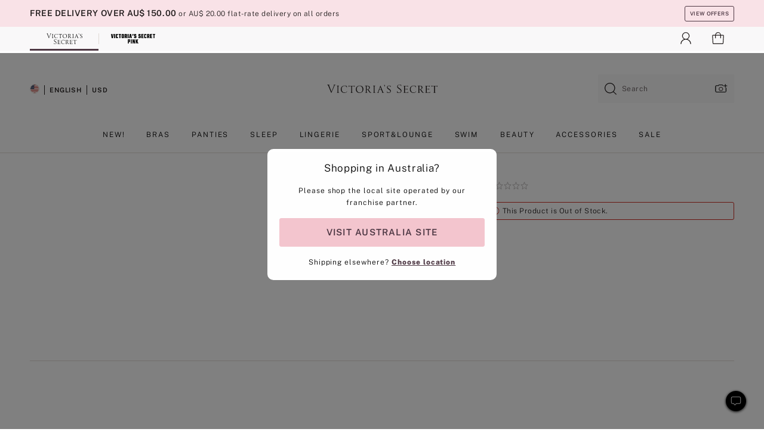

--- FILE ---
content_type: text/html
request_url: https://www.victoriassecret.com/au/vs/beauty-catalog/1121208100
body_size: 3652
content:
<!DOCTYPE html><html lang="en" class="desktop " data-theme="vs" data-brand="vs" data-basic="true"><head><script id="earlyBootstrap">(()=>{const e=document.cookie,t=e.indexOf("APPTYPE="),a=document.documentElement.classList,s=document.currentScript.dataset;if(t>=0){a.add("is-app");const i=t+8,r=e.slice(i);let n="";r.startsWith("IOSHANDHELD")?(a.add("is-app-ios"),s.appPlatform="ios",n=e.slice(i+12)):r.startsWith("ANDROIDHANDHELD")&&(a.add("is-app-android"),s.appPlatform="android",n=e.slice(i+16)),n.startsWith("VS")?s.appBrand="vs":n.startsWith("PN")&&(s.appBrand="pn"),s.appPlatform&&s.appBrand&&(s.appType=s.appPlatform+"-"+s.appBrand)}if(("true"===new URL(window.location.href).searchParams.get("isNativeShopTabEnabled")||"true"===sessionStorage.getItem("isNativeShopTabEnabled"))&&(document.documentElement.classList.add("is-native-shop-tab-enabled"),sessionStorage.setItem("isNativeShopTabEnabled","true")),performance.getEntriesByType)for(const{serverTiming:e}of performance.getEntriesByType("navigation"))if(e)for(const{name:t,description:a}of e)"ssrStatus"===t?s.ssrStatus=a:"basicStatus"===t?s.basicStatus=a:"renderSource"===t?s.renderSource=a:"peceActive"===t&&(s.peceActive=a)})();</script><meta charSet="utf-8"/><meta name="viewport" id="viewport-settings" content="width=device-width, initial-scale=1, minimum-scale=1"/><meta property="og:type" content="website"/><meta property="og:site_name" content="Victoria&#x27;s Secret"/><meta name="twitter:site" content="@VictoriasSecret"/><meta property="og:image" content="https://www.victoriassecret.com/assets/m5002-DM5Ub2IpQHqvBIkmBmbjmw/images/default-share.png"/><meta name="twitter:card" content="summary_large_image"/><meta property="og:title" content="Buy  - Order  online 1121208100"/><link rel="icon" sizes="48x48" href="/assets/m5002-DM5Ub2IpQHqvBIkmBmbjmw/favicon.ico"/><link rel="apple-touch-icon" sizes="180x180" href="/assets/m5002-DM5Ub2IpQHqvBIkmBmbjmw/images/apple-touch-icon.png"/><link rel="apple-touch-icon" href="/assets/m5002-DM5Ub2IpQHqvBIkmBmbjmw/images/apple-touch-icon.png"/><link rel="icon" sizes="192x192" href="/assets/m5002-DM5Ub2IpQHqvBIkmBmbjmw/images/android-chrome-192x192.png"/><meta name="format-detection" content="telephone=no"/> <link rel="alternate" href="https://www.victoriassecret.com/us/vs/beauty-catalog/1121208100" hrefLang="x-default"/><link rel="alternate" href="https://www.victoriassecret.com/at/vs/beauty-catalog/1121208100" hrefLang="en-AT"/><link rel="alternate" href="https://www.victoriassecret.com/au/vs/beauty-catalog/1121208100" hrefLang="en-AU"/><link rel="alternate" href="https://www.victoriassecret.com/be/vs/beauty-catalog/1121208100" hrefLang="en-BE"/><link rel="alternate" href="https://www.victoriassecret.com/ca/vs/beauty-catalog/1121208100" hrefLang="en-CA"/><link rel="alternate" href="https://www.victoriassecret.com/ch/vs/beauty-catalog/1121208100" hrefLang="en-CH"/><link rel="alternate" href="https://www.victoriassecret.com/cz/vs/beauty-catalog/1121208100" hrefLang="en-CZ"/><link rel="alternate" href="https://www.victoriassecret.com/de/vs/beauty-catalog/1121208100" hrefLang="en-DE"/><link rel="alternate" href="https://www.victoriassecret.com/fr/vs/beauty-catalog/1121208100" hrefLang="en-FR"/><link rel="alternate" href="https://www.victoriassecret.com/gr/vs/beauty-catalog/1121208100" hrefLang="en-GR"/><link rel="alternate" href="https://www.victoriassecret.com/hk/vs/beauty-catalog/1121208100" hrefLang="en-HK"/><link rel="alternate" href="https://www.victoriassecret.com/in/vs/beauty-catalog/1121208100" hrefLang="en-IN"/><link rel="alternate" href="https://www.victoriassecret.com/jp/vs/beauty-catalog/1121208100" hrefLang="en-JP"/><link rel="alternate" href="https://www.victoriassecret.com/kr/vs/beauty-catalog/1121208100" hrefLang="en-KR"/><link rel="alternate" href="https://www.victoriassecret.com/mx/vs/beauty-catalog/1121208100" hrefLang="en-MX"/><link rel="alternate" href="https://www.victoriassecret.com/nl/vs/beauty-catalog/1121208100" hrefLang="en-NL"/><link rel="alternate" href="https://www.victoriassecret.com/no/vs/beauty-catalog/1121208100" hrefLang="en-NO"/><link rel="alternate" href="https://www.victoriassecret.com/nz/vs/beauty-catalog/1121208100" hrefLang="en-NZ"/><link rel="alternate" href="https://www.victoriassecret.com/ro/vs/beauty-catalog/1121208100" hrefLang="en-RO"/><link rel="alternate" href="https://www.victoriassecret.com/se/vs/beauty-catalog/1121208100" hrefLang="en-SE"/><link rel="alternate" href="https://www.victoriassecret.com/sg/vs/beauty-catalog/1121208100" hrefLang="en-SG"/><link rel="alternate" href="https://www.victoriassecret.com/sk/vs/beauty-catalog/1121208100" hrefLang="en-SK"/><link rel="alternate" href="https://www.victoriassecret.com/us/vs/beauty-catalog/1121208100" hrefLang="en-US"/><link rel="alternate" href="https://fr.victoriassecret.com/be/vs/beauty-catalog/1121208100" hrefLang="fr-BE"/><link rel="alternate" href="https://fr.victoriassecret.com/bf/vs/beauty-catalog/1121208100" hrefLang="fr-BF"/><link rel="alternate" href="https://fr.victoriassecret.com/ch/vs/beauty-catalog/1121208100" hrefLang="fr-CH"/><link rel="alternate" href="https://fr.victoriassecret.com/fr/vs/beauty-catalog/1121208100" hrefLang="fr-FR"/><link rel="alternate" href="https://frca.victoriassecret.com/ca/vs/beauty-catalog/1121208100" hrefLang="fr-CA"/><link rel="alternate" href="https://de.victoriassecret.com/at/vs/beauty-catalog/1121208100" hrefLang="de-AT"/><link rel="alternate" href="https://de.victoriassecret.com/ch/vs/beauty-catalog/1121208100" hrefLang="de-CH"/><link rel="alternate" href="https://de.victoriassecret.com/de/vs/beauty-catalog/1121208100" hrefLang="de-DE"/><link rel="alternate" href="https://it.victoriassecret.com/it/vs/beauty-catalog/1121208100" hrefLang="it-IT"/><link rel="alternate" href="https://ja.victoriassecret.com/jp/vs/beauty-catalog/1121208100" hrefLang="ja-JP"/><link rel="alternate" href="https://ko.victoriassecret.com/kr/vs/beauty-catalog/1121208100" hrefLang="ko-KR"/><link rel="alternate" href="https://pl.victoriassecret.com/pl/vs/beauty-catalog/1121208100" hrefLang="pl-PL"/><link rel="alternate" href="https://es.victoriassecret.com/es/vs/beauty-catalog/1121208100" hrefLang="es-ES"/><link rel="alternate" href="https://sp.victoriassecret.com/ar/vs/beauty-catalog/1121208100" hrefLang="es-AR"/><link rel="alternate" href="https://sp.victoriassecret.com/bo/vs/beauty-catalog/1121208100" hrefLang="es-BO"/><link rel="alternate" href="https://sp.victoriassecret.com/bz/vs/beauty-catalog/1121208100" hrefLang="es-BZ"/><link rel="alternate" href="https://sp.victoriassecret.com/cl/vs/beauty-catalog/1121208100" hrefLang="es-CL"/><link rel="alternate" href="https://sp.victoriassecret.com/co/vs/beauty-catalog/1121208100" hrefLang="es-CO"/><link rel="alternate" href="https://sp.victoriassecret.com/cr/vs/beauty-catalog/1121208100" hrefLang="es-CR"/><link rel="alternate" href="https://sp.victoriassecret.com/do/vs/beauty-catalog/1121208100" hrefLang="es-DO"/><link rel="alternate" href="https://sp.victoriassecret.com/ec/vs/beauty-catalog/1121208100" hrefLang="es-EC"/><link rel="alternate" href="https://sp.victoriassecret.com/gt/vs/beauty-catalog/1121208100" hrefLang="es-GT"/><link rel="alternate" href="https://sp.victoriassecret.com/hn/vs/beauty-catalog/1121208100" hrefLang="es-HN"/><link rel="alternate" href="https://sp.victoriassecret.com/mx/vs/beauty-catalog/1121208100" hrefLang="es-MX"/><link rel="alternate" href="https://sp.victoriassecret.com/ni/vs/beauty-catalog/1121208100" hrefLang="es-NI"/><link rel="alternate" href="https://sp.victoriassecret.com/pa/vs/beauty-catalog/1121208100" hrefLang="es-PA"/><link rel="alternate" href="https://sp.victoriassecret.com/pe/vs/beauty-catalog/1121208100" hrefLang="es-PE"/><link rel="alternate" href="https://sp.victoriassecret.com/py/vs/beauty-catalog/1121208100" hrefLang="es-PY"/><link rel="alternate" href="https://sp.victoriassecret.com/sv/vs/beauty-catalog/1121208100" hrefLang="es-SV"/><link rel="alternate" href="https://sp.victoriassecret.com/us/vs/beauty-catalog/1121208100" hrefLang="es-US"/><link rel="alternate" href="https://sp.victoriassecret.com/uy/vs/beauty-catalog/1121208100" hrefLang="es-UY"/><link rel="alternate" href="https://sp.victoriassecret.com/ve/vs/beauty-catalog/1121208100" hrefLang="es-VE"/><link rel="alternate" href="https://nl.victoriassecret.com/nl/vs/beauty-catalog/1121208100" hrefLang="nl-NL"/><link href="/assets/m5002-DM5Ub2IpQHqvBIkmBmbjmw/templates/ssr-product/desktop/style.css" rel="stylesheet"/><title>Buy  - Order  online 1121208100</title><style data-styled="" data-styled-version="5.3.9">.huVxo{-webkit-animation:fadein 1s ease-in;animation:fadein 1s ease-in;margin:0 auto;}/*!sc*/
@-webkit-keyframes fadein{0%{opacity:0;}50%{opacity:0;}100%{opacity:1;}}/*!sc*/
@keyframes fadein{0%{opacity:0;}50%{opacity:0;}100%{opacity:1;}}/*!sc*/
data-styled.g1575[id="sc-hhncp1-0"]{content:"huVxo,"}/*!sc*/
.hIWGSz{position:absolute;inset:0;display:-webkit-box;display:-webkit-flex;display:-ms-flexbox;display:flex;-webkit-box-pack:center;-webkit-justify-content:center;-ms-flex-pack:center;justify-content:center;-webkit-align-items:center;-webkit-box-align:center;-ms-flex-align:center;align-items:center;}/*!sc*/
data-styled.g1576[id="sc-17pbkyn-0"]{content:"hIWGSz,"}/*!sc*/
.kyFYCC{bottom:-100px;right:0;margin:1rem;-webkit-animation:slidein 750ms ease-out 10s forwards;animation:slidein 750ms ease-out 10s forwards;}/*!sc*/
data-styled.g1577[id="sc-17pbkyn-1"]{content:"kyFYCC,"}/*!sc*/
.jMLnnC{position:absolute;top:0;width:100%;}/*!sc*/
.jMLnnC .fabric-masthead-static-brandbar{width:100%;margin:0;}/*!sc*/
.jMLnnC .fabric-masthead-static-brandbar > .fabric-masthead-static-brandbar-smo-holder{height:40px;background-color:#f9e2e7;}/*!sc*/
.jMLnnC .fabric-masthead-static-brandbar > .fabric-masthead-static-brandbar-container{height:40px;background-color:#f7f7f8;}/*!sc*/
.jMLnnC .fabric-masthead-logo-area{width:100%;-webkit-box-pack:center;-webkit-justify-content:center;-ms-flex-pack:center;justify-content:center;-webkit-justify-content:center;}/*!sc*/
.jMLnnC .fabric-masthead-logo-area.fabric-layout-breakpoints .fabric-static-masthead-logo{-webkit-flex:0 0 275px;-ms-flex:0 0 275px;flex:0 0 275px;height:40px;margin:24px auto 50px;background-color:#f5f5f6;border-radius:3px;}/*!sc*/
.jMLnnC .fabric-masthead-category-nav-item .fabric-masthead-category-nav-link{height:20px;width:90px;background-color:#f5f5f6;padding:0.334rem 0.334rem 0.334rem 4px;display:block;text-transform:uppercase;position:relative;}/*!sc*/
.jMLnnC .fabric-masthead-category-nav-item{margin-right:20px;border-radius:3px;}/*!sc*/
.jMLnnC .fabric-masthead-logo-area{display:-webkit-box;display:-webkit-flex;display:-ms-flexbox;display:flex;height:115px;-webkit-box-pack:justify;-webkit-justify-content:space-between;-ms-flex-pack:justify;justify-content:space-between;-webkit-align-items:center;-webkit-box-align:center;-ms-flex-align:center;align-items:center;}/*!sc*/
.jMLnnC .fabric-masthead-category-nav-menu{width:944px;display:-webkit-box;display:-webkit-flex;display:-ms-flexbox;display:flex;margin:0 auto;-webkit-box-pack:justify;-webkit-justify-content:space-between;-ms-flex-pack:justify;justify-content:space-between;-webkit-align-items:center;-webkit-box-align:center;-ms-flex-align:center;align-items:center;}/*!sc*/
[data-device='desktop'] .sc-d7p3b7-0 .fabric-masthead-category-nav-item{padding-bottom:0.334rem;}/*!sc*/
data-styled.g1578[id="sc-d7p3b7-0"]{content:"jMLnnC,"}/*!sc*/
</style><link rel="preconnect" href="https://api.victoriassecret.com" crossorigin="use-credentials"/></head><body class="fabric vs"><div class="fabric-toast-traffic-control"></div><div class="reactContainer" id="componentContainer" data-hydrate="true"><header class="fabric-masthead-component sc-d7p3b7-0 jMLnnC"><div class="fabric-masthead-static-brandbar"><div class="fabric-masthead-static-brandbar-smo-holder"></div><div class="fabric-masthead-static-brandbar-container"></div></div><div class="fabric-masthead-logo-area fabric-layout-breakpoints"><h1 class="fabric-static-masthead-logo"></h1></div><nav class="fabric-masthead-static-category-nav-component"><ul class="fabric-masthead-category-nav-menu" role="menu"><li class="fabric-masthead-category-nav-item" role="none"><a class="fabric-masthead-category-nav-link"></a></li><li class="fabric-masthead-category-nav-item" role="none"><a class="fabric-masthead-category-nav-link"></a></li><li class="fabric-masthead-category-nav-item" role="none"><a class="fabric-masthead-category-nav-link"></a></li><li class="fabric-masthead-category-nav-item" role="none"><a class="fabric-masthead-category-nav-link"></a></li><li class="fabric-masthead-category-nav-item" role="none"><a class="fabric-masthead-category-nav-link"></a></li><li class="fabric-masthead-category-nav-item" role="none"><a class="fabric-masthead-category-nav-link"></a></li><li class="fabric-masthead-category-nav-item" role="none"><a class="fabric-masthead-category-nav-link"></a></li><li class="fabric-masthead-category-nav-item" role="none"><a class="fabric-masthead-category-nav-link"></a></li><li class="fabric-masthead-category-nav-item" role="none"><a class="fabric-masthead-category-nav-link"></a></li></ul></nav></header><div class="fabric-page-loading"><div class="fabric-page-spinner sc-17pbkyn-0 hIWGSz"><div class="fabric-spinner-element sc-hhncp1-0 huVxo"><div><span class="fabric-hide-a11y-element">Loading...</span></div><div></div><div></div><div></div><div></div><div></div><div></div><div></div><div></div><div></div><div></div><div></div></div></div><div class="fabric-toast-utility static-site"><div class="toast-container"><strong>Page is taking longer to load than expected.</strong></div></div></div></div><div class="fabric-dialog-container"></div><div class="fabric-salesforce-chat-dialog"></div><script id="brastrap-data" type="application/json">{"endpoints":[{"key":"analyticsCore","context":"analytics","version":"v3","path":"global","www":false,"pci":false},{"key":"authStatus","context":"auth","version":"v27","path":"status","method":"POST","prioritized":true,"www":false,"pci":false},{"key":"featureFlags","context":"experience","version":"v4","path":"feature-flags","www":false,"pci":false,"prioritized":true,"timeout":7000,"queryWhitelist":["cm_mmc"]},{"key":"countryList","context":"settings","version":"v3","path":"countries","www":false,"pci":false},{"key":"languageList","context":"settings","version":"v3","path":"languages","www":false,"pci":false},{"key":"dataPrivacyRightsGPCSettings","context":"dataprivacyrights","version":"v7","path":"jwt","www":false,"pci":false},{"key":"zipGating","context":"gatingexperience","version":"v1","path":"sddgating","www":false,"pci":false,"prioritized":true},{"key":"environment","context":"assets","version":"m5002-DM5Ub2IpQHqvBIkmBmbjmw","path":"settings.json","www":true,"pci":false},{"key":"contentPersonalizationMonitor","context":"contentpersonalization","version":"v6","path":"monitor","www":false,"pci":false},{"key":"navigations","context":"navigations","version":"v9","path":"navigations?channel=victorias-secret-desktop-tablet-row","www":false,"pci":false,"queryWhitelist":["cm_mmc"]},{"key":"bagCount","context":"orders","version":"v38","path":"bag/count","www":false,"pci":false,"overrides":{"featureFlags.dimensions[dimension=F302].active=C":{"version":"v39","path":"bag/count"}}},{"key":"breadcrumbsProduct","context":"breadcrumbs","version":"v4","path":"breadcrumbs?collectionId=74313a39-fd75-4ac3-be20-6651341d2a8f","www":false,"pci":false,"queryWhitelist":["collectionId"]},{"key":"productPageInstance","context":"products","version":"v37","path":"page/1121208100?collectionId=7911914a-73a9-46cb-9b77-b80a71ee5717&isWishlistEnabled=true","www":false,"pci":false,"queryWhitelist":["productId","cm_mmc","stackId","collectionId","includeGenerics","priceType"],"overrides":{"featureFlags.dimensions[dimension=F020].active=C":{"version":"v94"}}},{"key":"pageAnalytics","context":"pageinfo","version":"v1","path":"byid?collectionId=7911914a-73a9-46cb-9b77-b80a71ee5717","www":false,"pci":false,"queryWhitelist":["collectionId"]},{"key":"modelDiversityTruthTable","context":"assets","version":"m5002-DM5Ub2IpQHqvBIkmBmbjmw","path":"data/modelDiversityTruthTable.json","www":true,"pci":false},{"key":"brandConfigs","context":"settings","version":"v3","path":"brandconfigs?brand=vs&region=international","www":false,"pci":false,"queryWhitelist":["brand","region"]}],"icons":["/assets/m5002-DM5Ub2IpQHqvBIkmBmbjmw/react/icon/brand.svg","/assets/m5002-DM5Ub2IpQHqvBIkmBmbjmw/react/icon/main.svg","/assets/m5002-DM5Ub2IpQHqvBIkmBmbjmw/react/icon/third-party.svg","/assets/m5002-DM5Ub2IpQHqvBIkmBmbjmw/react/icon/exclude.svg"],"scripts":[],"settings":{"apiUrl":"https://api.victoriassecret.com","pciApiUrl":"https://api2.victoriassecret.com"}}</script><script id="reactLibrary" src="/assets/m5002-DM5Ub2IpQHqvBIkmBmbjmw/desktop/react-18.js" defer=""></script><script id="sentryReactSdk" src="/assets/m5002-DM5Ub2IpQHqvBIkmBmbjmw/desktop/sentry-react-sdk.js" defer=""></script><script id="brastrap" src="/assets/m5002-DM5Ub2IpQHqvBIkmBmbjmw/brastrap.js" defer=""></script><script id="clientProps" type="application/json">{"apiData":{"cmsPage":{"oldPath":"","path":"/vs/beauty-catalog/1121208100","template":"product","productId":"1121208100","collectionId":"7911914a-73a9-46cb-9b77-b80a71ee5717","mppiCollectionId":"74313a39-fd75-4ac3-be20-6651341d2a8f","masterStyleId":"1121208100","pagePath":"/vs/beauty-catalog","channel":"All","meta":{"id":"1121208100|7911914a-73a9-46cb-9b77-b80a71ee5717","name":"","language":"","title":"Buy  - Order  online 1121208100","metas":[{"name":"metaTitle","content":"Buy  - Order  online 1121208100"},{"name":"canonicalURL","content":"/vs/beauty-catalog/1121208100"}]},"analytics":{},"redirect":{}}},"apiResponses":{},"brand":"vs","buildId":"m5002-DM5Ub2IpQHqvBIkmBmbjmw","category":"beauty-catalog","cmsPageChannel":"victorias-secret-desktop-tablet-row","countryCode":"au","deployEnv":{"wwwOrigin":"https://www.victoriassecret.com","apiOrigin":"https://api.victoriassecret.com","apiPciOrigin":"https://api2.victoriassecret.com","languageDomainSuffix":".victoriassecret.com","englishDomainPrefix":"www","assetsOrigin":"https://www.victoriassecret.com","assetsContext":"/assets","languageDomains":{"de.victoriassecret.com":{"domainCode":"de"},"es.victoriassecret.com":{"domainCode":"es"},"fr.victoriassecret.com":{"domainCode":"fr"},"frca.victoriassecret.com":{"domainCode":"frca"},"it.victoriassecret.com":{"domainCode":"it"},"ja.victoriassecret.com":{"domainCode":"ja"},"ko.victoriassecret.com":{"domainCode":"ko"},"pl.victoriassecret.com":{"domainCode":"pl"},"sp.victoriassecret.com":{"domainCode":"sp"}}},"deployEnvName":"production","deviceType":"desktop","endpoints":[{"key":"analyticsCore","context":"analytics","version":"v3","path":"global","www":false,"pci":false},{"key":"authStatus","context":"auth","version":"v27","path":"status","method":"POST","prioritized":true,"www":false,"pci":false},{"key":"featureFlags","context":"experience","version":"v4","path":"feature-flags","www":false,"pci":false,"prioritized":true,"timeout":7000,"queryWhitelist":["cm_mmc"]},{"key":"countryList","context":"settings","version":"v3","path":"countries","www":false,"pci":false},{"key":"languageList","context":"settings","version":"v3","path":"languages","www":false,"pci":false},{"key":"dataPrivacyRightsGPCSettings","context":"dataprivacyrights","version":"v7","path":"jwt","www":false,"pci":false},{"key":"zipGating","context":"gatingexperience","version":"v1","path":"sddgating","www":false,"pci":false,"prioritized":true},{"key":"environment","context":"assets","version":"m5002-DM5Ub2IpQHqvBIkmBmbjmw","path":"settings.json","www":true,"pci":false},{"key":"contentPersonalizationMonitor","context":"contentpersonalization","version":"v6","path":"monitor","www":false,"pci":false},{"key":"navigations","context":"navigations","version":"v9","path":"navigations?channel=victorias-secret-desktop-tablet-row","www":false,"pci":false,"queryWhitelist":["cm_mmc"]},{"key":"bagCount","context":"orders","version":"v38","path":"bag/count","www":false,"pci":false,"overrides":{"featureFlags.dimensions[dimension=F302].active=C":{"version":"v39","path":"bag/count"}}},{"key":"breadcrumbsProduct","context":"breadcrumbs","version":"v4","path":"breadcrumbs?collectionId=74313a39-fd75-4ac3-be20-6651341d2a8f","www":false,"pci":false,"queryWhitelist":["collectionId"]},{"key":"productPageInstance","context":"products","version":"v37","path":"page/1121208100?collectionId=7911914a-73a9-46cb-9b77-b80a71ee5717&isWishlistEnabled=true","www":false,"pci":false,"queryWhitelist":["productId","cm_mmc","stackId","collectionId","includeGenerics","priceType"],"overrides":{"featureFlags.dimensions[dimension=F020].active=C":{"version":"v94"}}},{"key":"pageAnalytics","context":"pageinfo","version":"v1","path":"byid?collectionId=7911914a-73a9-46cb-9b77-b80a71ee5717","www":false,"pci":false,"queryWhitelist":["collectionId"]},{"key":"modelDiversityTruthTable","context":"assets","version":"m5002-DM5Ub2IpQHqvBIkmBmbjmw","path":"data/modelDiversityTruthTable.json","www":true,"pci":false},{"key":"brandConfigs","context":"settings","version":"v3","path":"brandconfigs?brand=vs&region=international","www":false,"pci":false,"queryWhitelist":["brand","region"]}],"languageCode":"en","react18Mode":false,"renderType":"basic","sanitizedUrl":"https://www.victoriassecret.com/au/vs/beauty-catalog/1121208100","timestamp":1769201584268,"enableSentry":true}</script><script src="/assets/m5002-DM5Ub2IpQHqvBIkmBmbjmw/desktop/runtime.js" defer=""></script><script src="/assets/m5002-DM5Ub2IpQHqvBIkmBmbjmw/desktop/5641.js" defer=""></script><script src="/assets/m5002-DM5Ub2IpQHqvBIkmBmbjmw/desktop/573.js" defer=""></script><script src="/assets/m5002-DM5Ub2IpQHqvBIkmBmbjmw/desktop/6863.js" defer=""></script><script src="/assets/m5002-DM5Ub2IpQHqvBIkmBmbjmw/desktop/9300.js" defer=""></script><script src="/assets/m5002-DM5Ub2IpQHqvBIkmBmbjmw/desktop/8776.js" defer=""></script><script src="/assets/m5002-DM5Ub2IpQHqvBIkmBmbjmw/desktop/1440.js" defer=""></script><script src="/assets/m5002-DM5Ub2IpQHqvBIkmBmbjmw/desktop/2316.js" defer=""></script><script src="/assets/m5002-DM5Ub2IpQHqvBIkmBmbjmw/desktop/8743.js" defer=""></script><script src="/assets/m5002-DM5Ub2IpQHqvBIkmBmbjmw/desktop/401.js" defer=""></script><script src="/assets/m5002-DM5Ub2IpQHqvBIkmBmbjmw/desktop/7104.js" defer=""></script><script src="/assets/m5002-DM5Ub2IpQHqvBIkmBmbjmw/desktop/3786.js" defer=""></script><script src="/assets/m5002-DM5Ub2IpQHqvBIkmBmbjmw/desktop/420.js" defer=""></script><script src="/assets/m5002-DM5Ub2IpQHqvBIkmBmbjmw/templates/ssr-product/desktop/index.js" defer=""></script></body></html>